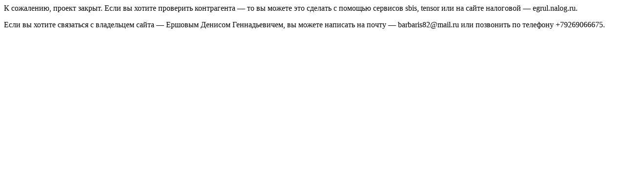

--- FILE ---
content_type: text/html
request_url: http://partnerscheck.ru/
body_size: 444
content:
<html>
	<head>
		<meta http-equiv="Content-Type" content="text/html; charset=utf-8">
	</head>
	<body>
		<p>К сожалению, проект закрыт. Если вы хотите проверить контрагента — то вы можете это сделать с помощью сервисов sbis, tensor или на сайте налоговой — egrul.nalog.ru.</p>

		<p>Если вы хотите связаться с владельцем сайта — Ершовым Денисом Геннадьевичем, вы можете написать на почту — barbaris82@mail.ru или позвонить по телефону +79269066675.</p>
	</body>
</html>
